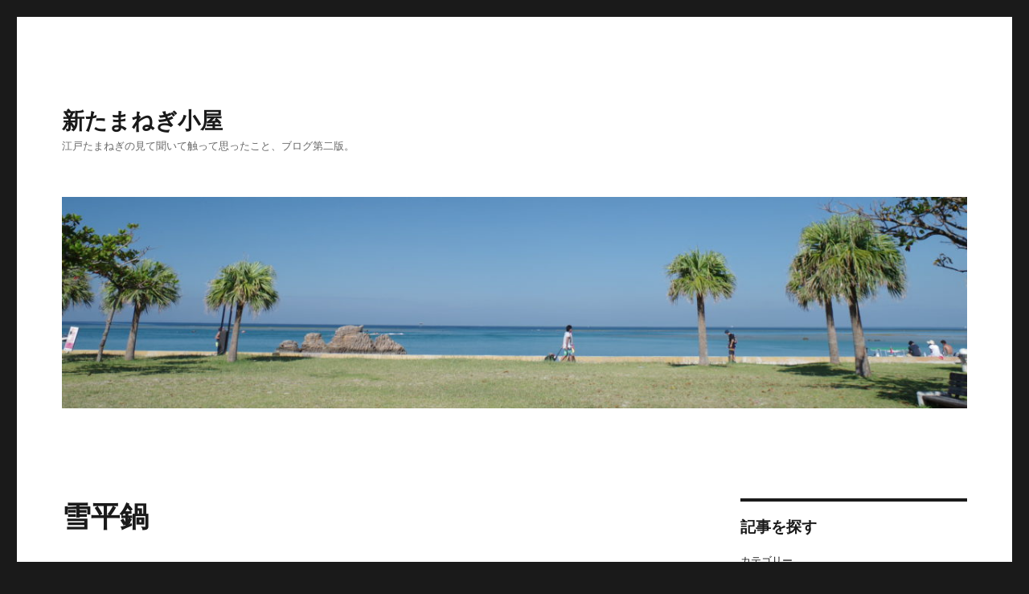

--- FILE ---
content_type: text/html; charset=UTF-8
request_url: https://koya.tamane.com/2011/01/27/1899/
body_size: 84785
content:
<!DOCTYPE html>
<html lang="ja" class="no-js">
<head>
	<meta charset="UTF-8">
	<meta name="viewport" content="width=device-width, initial-scale=1">
	<link rel="profile" href="https://gmpg.org/xfn/11">
		<script>
(function(html){html.className = html.className.replace(/\bno-js\b/,'js')})(document.documentElement);
//# sourceURL=twentysixteen_javascript_detection
</script>
<title>雪平鍋 &#8211; 新たまねぎ小屋</title>
<meta name='robots' content='max-image-preview:large' />
<link rel="alternate" type="application/rss+xml" title="新たまねぎ小屋 &raquo; フィード" href="https://koya.tamane.com/feed/" />
<link rel="alternate" type="application/rss+xml" title="新たまねぎ小屋 &raquo; コメントフィード" href="https://koya.tamane.com/comments/feed/" />
<script id="wpp-js" src="https://koya.tamane.com/tamanegipress/wp-content/plugins/wordpress-popular-posts/assets/js/wpp.min.js?ver=7.3.6" data-sampling="0" data-sampling-rate="100" data-api-url="https://koya.tamane.com/wp-json/wordpress-popular-posts" data-post-id="1899" data-token="8bbce00273" data-lang="0" data-debug="0"></script>
<link rel="alternate" title="oEmbed (JSON)" type="application/json+oembed" href="https://koya.tamane.com/wp-json/oembed/1.0/embed?url=https%3A%2F%2Fkoya.tamane.com%2F2011%2F01%2F27%2F1899%2F" />
<link rel="alternate" title="oEmbed (XML)" type="text/xml+oembed" href="https://koya.tamane.com/wp-json/oembed/1.0/embed?url=https%3A%2F%2Fkoya.tamane.com%2F2011%2F01%2F27%2F1899%2F&#038;format=xml" />
<style id='wp-img-auto-sizes-contain-inline-css'>
img:is([sizes=auto i],[sizes^="auto," i]){contain-intrinsic-size:3000px 1500px}
/*# sourceURL=wp-img-auto-sizes-contain-inline-css */
</style>
<style id='wp-emoji-styles-inline-css'>

	img.wp-smiley, img.emoji {
		display: inline !important;
		border: none !important;
		box-shadow: none !important;
		height: 1em !important;
		width: 1em !important;
		margin: 0 0.07em !important;
		vertical-align: -0.1em !important;
		background: none !important;
		padding: 0 !important;
	}
/*# sourceURL=wp-emoji-styles-inline-css */
</style>
<style id='wp-block-library-inline-css'>
:root{--wp-block-synced-color:#7a00df;--wp-block-synced-color--rgb:122,0,223;--wp-bound-block-color:var(--wp-block-synced-color);--wp-editor-canvas-background:#ddd;--wp-admin-theme-color:#007cba;--wp-admin-theme-color--rgb:0,124,186;--wp-admin-theme-color-darker-10:#006ba1;--wp-admin-theme-color-darker-10--rgb:0,107,160.5;--wp-admin-theme-color-darker-20:#005a87;--wp-admin-theme-color-darker-20--rgb:0,90,135;--wp-admin-border-width-focus:2px}@media (min-resolution:192dpi){:root{--wp-admin-border-width-focus:1.5px}}.wp-element-button{cursor:pointer}:root .has-very-light-gray-background-color{background-color:#eee}:root .has-very-dark-gray-background-color{background-color:#313131}:root .has-very-light-gray-color{color:#eee}:root .has-very-dark-gray-color{color:#313131}:root .has-vivid-green-cyan-to-vivid-cyan-blue-gradient-background{background:linear-gradient(135deg,#00d084,#0693e3)}:root .has-purple-crush-gradient-background{background:linear-gradient(135deg,#34e2e4,#4721fb 50%,#ab1dfe)}:root .has-hazy-dawn-gradient-background{background:linear-gradient(135deg,#faaca8,#dad0ec)}:root .has-subdued-olive-gradient-background{background:linear-gradient(135deg,#fafae1,#67a671)}:root .has-atomic-cream-gradient-background{background:linear-gradient(135deg,#fdd79a,#004a59)}:root .has-nightshade-gradient-background{background:linear-gradient(135deg,#330968,#31cdcf)}:root .has-midnight-gradient-background{background:linear-gradient(135deg,#020381,#2874fc)}:root{--wp--preset--font-size--normal:16px;--wp--preset--font-size--huge:42px}.has-regular-font-size{font-size:1em}.has-larger-font-size{font-size:2.625em}.has-normal-font-size{font-size:var(--wp--preset--font-size--normal)}.has-huge-font-size{font-size:var(--wp--preset--font-size--huge)}.has-text-align-center{text-align:center}.has-text-align-left{text-align:left}.has-text-align-right{text-align:right}.has-fit-text{white-space:nowrap!important}#end-resizable-editor-section{display:none}.aligncenter{clear:both}.items-justified-left{justify-content:flex-start}.items-justified-center{justify-content:center}.items-justified-right{justify-content:flex-end}.items-justified-space-between{justify-content:space-between}.screen-reader-text{border:0;clip-path:inset(50%);height:1px;margin:-1px;overflow:hidden;padding:0;position:absolute;width:1px;word-wrap:normal!important}.screen-reader-text:focus{background-color:#ddd;clip-path:none;color:#444;display:block;font-size:1em;height:auto;left:5px;line-height:normal;padding:15px 23px 14px;text-decoration:none;top:5px;width:auto;z-index:100000}html :where(.has-border-color){border-style:solid}html :where([style*=border-top-color]){border-top-style:solid}html :where([style*=border-right-color]){border-right-style:solid}html :where([style*=border-bottom-color]){border-bottom-style:solid}html :where([style*=border-left-color]){border-left-style:solid}html :where([style*=border-width]){border-style:solid}html :where([style*=border-top-width]){border-top-style:solid}html :where([style*=border-right-width]){border-right-style:solid}html :where([style*=border-bottom-width]){border-bottom-style:solid}html :where([style*=border-left-width]){border-left-style:solid}html :where(img[class*=wp-image-]){height:auto;max-width:100%}:where(figure){margin:0 0 1em}html :where(.is-position-sticky){--wp-admin--admin-bar--position-offset:var(--wp-admin--admin-bar--height,0px)}@media screen and (max-width:600px){html :where(.is-position-sticky){--wp-admin--admin-bar--position-offset:0px}}

/*# sourceURL=wp-block-library-inline-css */
</style><style id='wp-block-archives-inline-css'>
.wp-block-archives{box-sizing:border-box}.wp-block-archives-dropdown label{display:block}
/*# sourceURL=https://koya.tamane.com/tamanegipress/wp-includes/blocks/archives/style.min.css */
</style>
<style id='wp-block-categories-inline-css'>
.wp-block-categories{box-sizing:border-box}.wp-block-categories.alignleft{margin-right:2em}.wp-block-categories.alignright{margin-left:2em}.wp-block-categories.wp-block-categories-dropdown.aligncenter{text-align:center}.wp-block-categories .wp-block-categories__label{display:block;width:100%}
/*# sourceURL=https://koya.tamane.com/tamanegipress/wp-includes/blocks/categories/style.min.css */
</style>
<style id='wp-block-heading-inline-css'>
h1:where(.wp-block-heading).has-background,h2:where(.wp-block-heading).has-background,h3:where(.wp-block-heading).has-background,h4:where(.wp-block-heading).has-background,h5:where(.wp-block-heading).has-background,h6:where(.wp-block-heading).has-background{padding:1.25em 2.375em}h1.has-text-align-left[style*=writing-mode]:where([style*=vertical-lr]),h1.has-text-align-right[style*=writing-mode]:where([style*=vertical-rl]),h2.has-text-align-left[style*=writing-mode]:where([style*=vertical-lr]),h2.has-text-align-right[style*=writing-mode]:where([style*=vertical-rl]),h3.has-text-align-left[style*=writing-mode]:where([style*=vertical-lr]),h3.has-text-align-right[style*=writing-mode]:where([style*=vertical-rl]),h4.has-text-align-left[style*=writing-mode]:where([style*=vertical-lr]),h4.has-text-align-right[style*=writing-mode]:where([style*=vertical-rl]),h5.has-text-align-left[style*=writing-mode]:where([style*=vertical-lr]),h5.has-text-align-right[style*=writing-mode]:where([style*=vertical-rl]),h6.has-text-align-left[style*=writing-mode]:where([style*=vertical-lr]),h6.has-text-align-right[style*=writing-mode]:where([style*=vertical-rl]){rotate:180deg}
/*# sourceURL=https://koya.tamane.com/tamanegipress/wp-includes/blocks/heading/style.min.css */
</style>
<style id='wp-block-latest-comments-inline-css'>
ol.wp-block-latest-comments{box-sizing:border-box;margin-left:0}:where(.wp-block-latest-comments:not([style*=line-height] .wp-block-latest-comments__comment)){line-height:1.1}:where(.wp-block-latest-comments:not([style*=line-height] .wp-block-latest-comments__comment-excerpt p)){line-height:1.8}.has-dates :where(.wp-block-latest-comments:not([style*=line-height])),.has-excerpts :where(.wp-block-latest-comments:not([style*=line-height])){line-height:1.5}.wp-block-latest-comments .wp-block-latest-comments{padding-left:0}.wp-block-latest-comments__comment{list-style:none;margin-bottom:1em}.has-avatars .wp-block-latest-comments__comment{list-style:none;min-height:2.25em}.has-avatars .wp-block-latest-comments__comment .wp-block-latest-comments__comment-excerpt,.has-avatars .wp-block-latest-comments__comment .wp-block-latest-comments__comment-meta{margin-left:3.25em}.wp-block-latest-comments__comment-excerpt p{font-size:.875em;margin:.36em 0 1.4em}.wp-block-latest-comments__comment-date{display:block;font-size:.75em}.wp-block-latest-comments .avatar,.wp-block-latest-comments__comment-avatar{border-radius:1.5em;display:block;float:left;height:2.5em;margin-right:.75em;width:2.5em}.wp-block-latest-comments[class*=-font-size] a,.wp-block-latest-comments[style*=font-size] a{font-size:inherit}
/*# sourceURL=https://koya.tamane.com/tamanegipress/wp-includes/blocks/latest-comments/style.min.css */
</style>
<style id='wp-block-latest-posts-inline-css'>
.wp-block-latest-posts{box-sizing:border-box}.wp-block-latest-posts.alignleft{margin-right:2em}.wp-block-latest-posts.alignright{margin-left:2em}.wp-block-latest-posts.wp-block-latest-posts__list{list-style:none}.wp-block-latest-posts.wp-block-latest-posts__list li{clear:both;overflow-wrap:break-word}.wp-block-latest-posts.is-grid{display:flex;flex-wrap:wrap}.wp-block-latest-posts.is-grid li{margin:0 1.25em 1.25em 0;width:100%}@media (min-width:600px){.wp-block-latest-posts.columns-2 li{width:calc(50% - .625em)}.wp-block-latest-posts.columns-2 li:nth-child(2n){margin-right:0}.wp-block-latest-posts.columns-3 li{width:calc(33.33333% - .83333em)}.wp-block-latest-posts.columns-3 li:nth-child(3n){margin-right:0}.wp-block-latest-posts.columns-4 li{width:calc(25% - .9375em)}.wp-block-latest-posts.columns-4 li:nth-child(4n){margin-right:0}.wp-block-latest-posts.columns-5 li{width:calc(20% - 1em)}.wp-block-latest-posts.columns-5 li:nth-child(5n){margin-right:0}.wp-block-latest-posts.columns-6 li{width:calc(16.66667% - 1.04167em)}.wp-block-latest-posts.columns-6 li:nth-child(6n){margin-right:0}}:root :where(.wp-block-latest-posts.is-grid){padding:0}:root :where(.wp-block-latest-posts.wp-block-latest-posts__list){padding-left:0}.wp-block-latest-posts__post-author,.wp-block-latest-posts__post-date{display:block;font-size:.8125em}.wp-block-latest-posts__post-excerpt,.wp-block-latest-posts__post-full-content{margin-bottom:1em;margin-top:.5em}.wp-block-latest-posts__featured-image a{display:inline-block}.wp-block-latest-posts__featured-image img{height:auto;max-width:100%;width:auto}.wp-block-latest-posts__featured-image.alignleft{float:left;margin-right:1em}.wp-block-latest-posts__featured-image.alignright{float:right;margin-left:1em}.wp-block-latest-posts__featured-image.aligncenter{margin-bottom:1em;text-align:center}
/*# sourceURL=https://koya.tamane.com/tamanegipress/wp-includes/blocks/latest-posts/style.min.css */
</style>
<style id='wp-block-search-inline-css'>
.wp-block-search__button{margin-left:10px;word-break:normal}.wp-block-search__button.has-icon{line-height:0}.wp-block-search__button svg{height:1.25em;min-height:24px;min-width:24px;width:1.25em;fill:currentColor;vertical-align:text-bottom}:where(.wp-block-search__button){border:1px solid #ccc;padding:6px 10px}.wp-block-search__inside-wrapper{display:flex;flex:auto;flex-wrap:nowrap;max-width:100%}.wp-block-search__label{width:100%}.wp-block-search.wp-block-search__button-only .wp-block-search__button{box-sizing:border-box;display:flex;flex-shrink:0;justify-content:center;margin-left:0;max-width:100%}.wp-block-search.wp-block-search__button-only .wp-block-search__inside-wrapper{min-width:0!important;transition-property:width}.wp-block-search.wp-block-search__button-only .wp-block-search__input{flex-basis:100%;transition-duration:.3s}.wp-block-search.wp-block-search__button-only.wp-block-search__searchfield-hidden,.wp-block-search.wp-block-search__button-only.wp-block-search__searchfield-hidden .wp-block-search__inside-wrapper{overflow:hidden}.wp-block-search.wp-block-search__button-only.wp-block-search__searchfield-hidden .wp-block-search__input{border-left-width:0!important;border-right-width:0!important;flex-basis:0;flex-grow:0;margin:0;min-width:0!important;padding-left:0!important;padding-right:0!important;width:0!important}:where(.wp-block-search__input){appearance:none;border:1px solid #949494;flex-grow:1;font-family:inherit;font-size:inherit;font-style:inherit;font-weight:inherit;letter-spacing:inherit;line-height:inherit;margin-left:0;margin-right:0;min-width:3rem;padding:8px;text-decoration:unset!important;text-transform:inherit}:where(.wp-block-search__button-inside .wp-block-search__inside-wrapper){background-color:#fff;border:1px solid #949494;box-sizing:border-box;padding:4px}:where(.wp-block-search__button-inside .wp-block-search__inside-wrapper) .wp-block-search__input{border:none;border-radius:0;padding:0 4px}:where(.wp-block-search__button-inside .wp-block-search__inside-wrapper) .wp-block-search__input:focus{outline:none}:where(.wp-block-search__button-inside .wp-block-search__inside-wrapper) :where(.wp-block-search__button){padding:4px 8px}.wp-block-search.aligncenter .wp-block-search__inside-wrapper{margin:auto}.wp-block[data-align=right] .wp-block-search.wp-block-search__button-only .wp-block-search__inside-wrapper{float:right}
/*# sourceURL=https://koya.tamane.com/tamanegipress/wp-includes/blocks/search/style.min.css */
</style>
<style id='wp-block-search-theme-inline-css'>
.wp-block-search .wp-block-search__label{font-weight:700}.wp-block-search__button{border:1px solid #ccc;padding:.375em .625em}
/*# sourceURL=https://koya.tamane.com/tamanegipress/wp-includes/blocks/search/theme.min.css */
</style>
<style id='wp-block-tag-cloud-inline-css'>
.wp-block-tag-cloud{box-sizing:border-box}.wp-block-tag-cloud.aligncenter{justify-content:center;text-align:center}.wp-block-tag-cloud a{display:inline-block;margin-right:5px}.wp-block-tag-cloud span{display:inline-block;margin-left:5px;text-decoration:none}:root :where(.wp-block-tag-cloud.is-style-outline){display:flex;flex-wrap:wrap;gap:1ch}:root :where(.wp-block-tag-cloud.is-style-outline a){border:1px solid;font-size:unset!important;margin-right:0;padding:1ch 2ch;text-decoration:none!important}
/*# sourceURL=https://koya.tamane.com/tamanegipress/wp-includes/blocks/tag-cloud/style.min.css */
</style>
<style id='wp-block-group-inline-css'>
.wp-block-group{box-sizing:border-box}:where(.wp-block-group.wp-block-group-is-layout-constrained){position:relative}
/*# sourceURL=https://koya.tamane.com/tamanegipress/wp-includes/blocks/group/style.min.css */
</style>
<style id='wp-block-group-theme-inline-css'>
:where(.wp-block-group.has-background){padding:1.25em 2.375em}
/*# sourceURL=https://koya.tamane.com/tamanegipress/wp-includes/blocks/group/theme.min.css */
</style>
<style id='wp-block-paragraph-inline-css'>
.is-small-text{font-size:.875em}.is-regular-text{font-size:1em}.is-large-text{font-size:2.25em}.is-larger-text{font-size:3em}.has-drop-cap:not(:focus):first-letter{float:left;font-size:8.4em;font-style:normal;font-weight:100;line-height:.68;margin:.05em .1em 0 0;text-transform:uppercase}body.rtl .has-drop-cap:not(:focus):first-letter{float:none;margin-left:.1em}p.has-drop-cap.has-background{overflow:hidden}:root :where(p.has-background){padding:1.25em 2.375em}:where(p.has-text-color:not(.has-link-color)) a{color:inherit}p.has-text-align-left[style*="writing-mode:vertical-lr"],p.has-text-align-right[style*="writing-mode:vertical-rl"]{rotate:180deg}
/*# sourceURL=https://koya.tamane.com/tamanegipress/wp-includes/blocks/paragraph/style.min.css */
</style>
<style id='wp-block-spacer-inline-css'>
.wp-block-spacer{clear:both}
/*# sourceURL=https://koya.tamane.com/tamanegipress/wp-includes/blocks/spacer/style.min.css */
</style>
<style id='global-styles-inline-css'>
:root{--wp--preset--aspect-ratio--square: 1;--wp--preset--aspect-ratio--4-3: 4/3;--wp--preset--aspect-ratio--3-4: 3/4;--wp--preset--aspect-ratio--3-2: 3/2;--wp--preset--aspect-ratio--2-3: 2/3;--wp--preset--aspect-ratio--16-9: 16/9;--wp--preset--aspect-ratio--9-16: 9/16;--wp--preset--color--black: #000000;--wp--preset--color--cyan-bluish-gray: #abb8c3;--wp--preset--color--white: #fff;--wp--preset--color--pale-pink: #f78da7;--wp--preset--color--vivid-red: #cf2e2e;--wp--preset--color--luminous-vivid-orange: #ff6900;--wp--preset--color--luminous-vivid-amber: #fcb900;--wp--preset--color--light-green-cyan: #7bdcb5;--wp--preset--color--vivid-green-cyan: #00d084;--wp--preset--color--pale-cyan-blue: #8ed1fc;--wp--preset--color--vivid-cyan-blue: #0693e3;--wp--preset--color--vivid-purple: #9b51e0;--wp--preset--color--dark-gray: #1a1a1a;--wp--preset--color--medium-gray: #686868;--wp--preset--color--light-gray: #e5e5e5;--wp--preset--color--blue-gray: #4d545c;--wp--preset--color--bright-blue: #007acc;--wp--preset--color--light-blue: #9adffd;--wp--preset--color--dark-brown: #402b30;--wp--preset--color--medium-brown: #774e24;--wp--preset--color--dark-red: #640c1f;--wp--preset--color--bright-red: #ff675f;--wp--preset--color--yellow: #ffef8e;--wp--preset--gradient--vivid-cyan-blue-to-vivid-purple: linear-gradient(135deg,rgb(6,147,227) 0%,rgb(155,81,224) 100%);--wp--preset--gradient--light-green-cyan-to-vivid-green-cyan: linear-gradient(135deg,rgb(122,220,180) 0%,rgb(0,208,130) 100%);--wp--preset--gradient--luminous-vivid-amber-to-luminous-vivid-orange: linear-gradient(135deg,rgb(252,185,0) 0%,rgb(255,105,0) 100%);--wp--preset--gradient--luminous-vivid-orange-to-vivid-red: linear-gradient(135deg,rgb(255,105,0) 0%,rgb(207,46,46) 100%);--wp--preset--gradient--very-light-gray-to-cyan-bluish-gray: linear-gradient(135deg,rgb(238,238,238) 0%,rgb(169,184,195) 100%);--wp--preset--gradient--cool-to-warm-spectrum: linear-gradient(135deg,rgb(74,234,220) 0%,rgb(151,120,209) 20%,rgb(207,42,186) 40%,rgb(238,44,130) 60%,rgb(251,105,98) 80%,rgb(254,248,76) 100%);--wp--preset--gradient--blush-light-purple: linear-gradient(135deg,rgb(255,206,236) 0%,rgb(152,150,240) 100%);--wp--preset--gradient--blush-bordeaux: linear-gradient(135deg,rgb(254,205,165) 0%,rgb(254,45,45) 50%,rgb(107,0,62) 100%);--wp--preset--gradient--luminous-dusk: linear-gradient(135deg,rgb(255,203,112) 0%,rgb(199,81,192) 50%,rgb(65,88,208) 100%);--wp--preset--gradient--pale-ocean: linear-gradient(135deg,rgb(255,245,203) 0%,rgb(182,227,212) 50%,rgb(51,167,181) 100%);--wp--preset--gradient--electric-grass: linear-gradient(135deg,rgb(202,248,128) 0%,rgb(113,206,126) 100%);--wp--preset--gradient--midnight: linear-gradient(135deg,rgb(2,3,129) 0%,rgb(40,116,252) 100%);--wp--preset--font-size--small: 13px;--wp--preset--font-size--medium: 20px;--wp--preset--font-size--large: 36px;--wp--preset--font-size--x-large: 42px;--wp--preset--spacing--20: 0.44rem;--wp--preset--spacing--30: 0.67rem;--wp--preset--spacing--40: 1rem;--wp--preset--spacing--50: 1.5rem;--wp--preset--spacing--60: 2.25rem;--wp--preset--spacing--70: 3.38rem;--wp--preset--spacing--80: 5.06rem;--wp--preset--shadow--natural: 6px 6px 9px rgba(0, 0, 0, 0.2);--wp--preset--shadow--deep: 12px 12px 50px rgba(0, 0, 0, 0.4);--wp--preset--shadow--sharp: 6px 6px 0px rgba(0, 0, 0, 0.2);--wp--preset--shadow--outlined: 6px 6px 0px -3px rgb(255, 255, 255), 6px 6px rgb(0, 0, 0);--wp--preset--shadow--crisp: 6px 6px 0px rgb(0, 0, 0);}:where(.is-layout-flex){gap: 0.5em;}:where(.is-layout-grid){gap: 0.5em;}body .is-layout-flex{display: flex;}.is-layout-flex{flex-wrap: wrap;align-items: center;}.is-layout-flex > :is(*, div){margin: 0;}body .is-layout-grid{display: grid;}.is-layout-grid > :is(*, div){margin: 0;}:where(.wp-block-columns.is-layout-flex){gap: 2em;}:where(.wp-block-columns.is-layout-grid){gap: 2em;}:where(.wp-block-post-template.is-layout-flex){gap: 1.25em;}:where(.wp-block-post-template.is-layout-grid){gap: 1.25em;}.has-black-color{color: var(--wp--preset--color--black) !important;}.has-cyan-bluish-gray-color{color: var(--wp--preset--color--cyan-bluish-gray) !important;}.has-white-color{color: var(--wp--preset--color--white) !important;}.has-pale-pink-color{color: var(--wp--preset--color--pale-pink) !important;}.has-vivid-red-color{color: var(--wp--preset--color--vivid-red) !important;}.has-luminous-vivid-orange-color{color: var(--wp--preset--color--luminous-vivid-orange) !important;}.has-luminous-vivid-amber-color{color: var(--wp--preset--color--luminous-vivid-amber) !important;}.has-light-green-cyan-color{color: var(--wp--preset--color--light-green-cyan) !important;}.has-vivid-green-cyan-color{color: var(--wp--preset--color--vivid-green-cyan) !important;}.has-pale-cyan-blue-color{color: var(--wp--preset--color--pale-cyan-blue) !important;}.has-vivid-cyan-blue-color{color: var(--wp--preset--color--vivid-cyan-blue) !important;}.has-vivid-purple-color{color: var(--wp--preset--color--vivid-purple) !important;}.has-black-background-color{background-color: var(--wp--preset--color--black) !important;}.has-cyan-bluish-gray-background-color{background-color: var(--wp--preset--color--cyan-bluish-gray) !important;}.has-white-background-color{background-color: var(--wp--preset--color--white) !important;}.has-pale-pink-background-color{background-color: var(--wp--preset--color--pale-pink) !important;}.has-vivid-red-background-color{background-color: var(--wp--preset--color--vivid-red) !important;}.has-luminous-vivid-orange-background-color{background-color: var(--wp--preset--color--luminous-vivid-orange) !important;}.has-luminous-vivid-amber-background-color{background-color: var(--wp--preset--color--luminous-vivid-amber) !important;}.has-light-green-cyan-background-color{background-color: var(--wp--preset--color--light-green-cyan) !important;}.has-vivid-green-cyan-background-color{background-color: var(--wp--preset--color--vivid-green-cyan) !important;}.has-pale-cyan-blue-background-color{background-color: var(--wp--preset--color--pale-cyan-blue) !important;}.has-vivid-cyan-blue-background-color{background-color: var(--wp--preset--color--vivid-cyan-blue) !important;}.has-vivid-purple-background-color{background-color: var(--wp--preset--color--vivid-purple) !important;}.has-black-border-color{border-color: var(--wp--preset--color--black) !important;}.has-cyan-bluish-gray-border-color{border-color: var(--wp--preset--color--cyan-bluish-gray) !important;}.has-white-border-color{border-color: var(--wp--preset--color--white) !important;}.has-pale-pink-border-color{border-color: var(--wp--preset--color--pale-pink) !important;}.has-vivid-red-border-color{border-color: var(--wp--preset--color--vivid-red) !important;}.has-luminous-vivid-orange-border-color{border-color: var(--wp--preset--color--luminous-vivid-orange) !important;}.has-luminous-vivid-amber-border-color{border-color: var(--wp--preset--color--luminous-vivid-amber) !important;}.has-light-green-cyan-border-color{border-color: var(--wp--preset--color--light-green-cyan) !important;}.has-vivid-green-cyan-border-color{border-color: var(--wp--preset--color--vivid-green-cyan) !important;}.has-pale-cyan-blue-border-color{border-color: var(--wp--preset--color--pale-cyan-blue) !important;}.has-vivid-cyan-blue-border-color{border-color: var(--wp--preset--color--vivid-cyan-blue) !important;}.has-vivid-purple-border-color{border-color: var(--wp--preset--color--vivid-purple) !important;}.has-vivid-cyan-blue-to-vivid-purple-gradient-background{background: var(--wp--preset--gradient--vivid-cyan-blue-to-vivid-purple) !important;}.has-light-green-cyan-to-vivid-green-cyan-gradient-background{background: var(--wp--preset--gradient--light-green-cyan-to-vivid-green-cyan) !important;}.has-luminous-vivid-amber-to-luminous-vivid-orange-gradient-background{background: var(--wp--preset--gradient--luminous-vivid-amber-to-luminous-vivid-orange) !important;}.has-luminous-vivid-orange-to-vivid-red-gradient-background{background: var(--wp--preset--gradient--luminous-vivid-orange-to-vivid-red) !important;}.has-very-light-gray-to-cyan-bluish-gray-gradient-background{background: var(--wp--preset--gradient--very-light-gray-to-cyan-bluish-gray) !important;}.has-cool-to-warm-spectrum-gradient-background{background: var(--wp--preset--gradient--cool-to-warm-spectrum) !important;}.has-blush-light-purple-gradient-background{background: var(--wp--preset--gradient--blush-light-purple) !important;}.has-blush-bordeaux-gradient-background{background: var(--wp--preset--gradient--blush-bordeaux) !important;}.has-luminous-dusk-gradient-background{background: var(--wp--preset--gradient--luminous-dusk) !important;}.has-pale-ocean-gradient-background{background: var(--wp--preset--gradient--pale-ocean) !important;}.has-electric-grass-gradient-background{background: var(--wp--preset--gradient--electric-grass) !important;}.has-midnight-gradient-background{background: var(--wp--preset--gradient--midnight) !important;}.has-small-font-size{font-size: var(--wp--preset--font-size--small) !important;}.has-medium-font-size{font-size: var(--wp--preset--font-size--medium) !important;}.has-large-font-size{font-size: var(--wp--preset--font-size--large) !important;}.has-x-large-font-size{font-size: var(--wp--preset--font-size--x-large) !important;}
/*# sourceURL=global-styles-inline-css */
</style>

<style id='classic-theme-styles-inline-css'>
/*! This file is auto-generated */
.wp-block-button__link{color:#fff;background-color:#32373c;border-radius:9999px;box-shadow:none;text-decoration:none;padding:calc(.667em + 2px) calc(1.333em + 2px);font-size:1.125em}.wp-block-file__button{background:#32373c;color:#fff;text-decoration:none}
/*# sourceURL=/wp-includes/css/classic-themes.min.css */
</style>
<link rel='stylesheet' id='wordpress-popular-posts-css-css' href='https://koya.tamane.com/tamanegipress/wp-content/plugins/wordpress-popular-posts/assets/css/wpp.css?ver=7.3.6' media='all' />
<link rel='stylesheet' id='parent-style-css' href='https://koya.tamane.com/tamanegipress/wp-content/themes/twentysixteen/style.css?ver=bf80964ca501dae8a1a2aacaccdfe913' media='all' />
<link rel='stylesheet' id='twentysixteen-fonts-css' href='https://koya.tamane.com/tamanegipress/wp-content/themes/twentysixteen/fonts/merriweather-plus-montserrat-plus-inconsolata.css?ver=20230328' media='all' />
<link rel='stylesheet' id='genericons-css' href='https://koya.tamane.com/tamanegipress/wp-content/themes/twentysixteen/genericons/genericons.css?ver=20251101' media='all' />
<link rel='stylesheet' id='twentysixteen-style-css' href='https://koya.tamane.com/tamanegipress/wp-content/themes/twentysixteen-child/style.css?ver=20251202' media='all' />
<link rel='stylesheet' id='twentysixteen-block-style-css' href='https://koya.tamane.com/tamanegipress/wp-content/themes/twentysixteen/css/blocks.css?ver=20240817' media='all' />
<link rel='stylesheet' id='fancybox-css' href='https://koya.tamane.com/tamanegipress/wp-content/plugins/easy-fancybox/fancybox/1.5.4/jquery.fancybox.min.css?ver=bf80964ca501dae8a1a2aacaccdfe913' media='screen' />
<script src="https://koya.tamane.com/tamanegipress/wp-includes/js/jquery/jquery.min.js?ver=3.7.1" id="jquery-core-js"></script>
<script src="https://koya.tamane.com/tamanegipress/wp-includes/js/jquery/jquery-migrate.min.js?ver=3.4.1" id="jquery-migrate-js"></script>
<script id="twentysixteen-script-js-extra">
var screenReaderText = {"expand":"\u30b5\u30d6\u30e1\u30cb\u30e5\u30fc\u3092\u5c55\u958b","collapse":"\u30b5\u30d6\u30e1\u30cb\u30e5\u30fc\u3092\u9589\u3058\u308b"};
//# sourceURL=twentysixteen-script-js-extra
</script>
<script src="https://koya.tamane.com/tamanegipress/wp-content/themes/twentysixteen/js/functions.js?ver=20230629" id="twentysixteen-script-js" defer data-wp-strategy="defer"></script>
<link rel="https://api.w.org/" href="https://koya.tamane.com/wp-json/" /><link rel="alternate" title="JSON" type="application/json" href="https://koya.tamane.com/wp-json/wp/v2/posts/1899" /><link rel="EditURI" type="application/rsd+xml" title="RSD" href="https://koya.tamane.com/tamanegipress/xmlrpc.php?rsd" />

<link rel="canonical" href="https://koya.tamane.com/2011/01/27/1899/" />
<link rel='shortlink' href='https://koya.tamane.com/?p=1899' />
            <style id="wpp-loading-animation-styles">@-webkit-keyframes bgslide{from{background-position-x:0}to{background-position-x:-200%}}@keyframes bgslide{from{background-position-x:0}to{background-position-x:-200%}}.wpp-widget-block-placeholder,.wpp-shortcode-placeholder{margin:0 auto;width:60px;height:3px;background:#dd3737;background:linear-gradient(90deg,#dd3737 0%,#571313 10%,#dd3737 100%);background-size:200% auto;border-radius:3px;-webkit-animation:bgslide 1s infinite linear;animation:bgslide 1s infinite linear}</style>
            <link rel="icon" href="https://koya.tamane.com/tamanegipress/wp-content/uploads/2021/11/cropped-logo_tamane-512-1-32x32.png" sizes="32x32" />
<link rel="icon" href="https://koya.tamane.com/tamanegipress/wp-content/uploads/2021/11/cropped-logo_tamane-512-1-192x192.png" sizes="192x192" />
<link rel="apple-touch-icon" href="https://koya.tamane.com/tamanegipress/wp-content/uploads/2021/11/cropped-logo_tamane-512-1-180x180.png" />
<meta name="msapplication-TileImage" content="https://koya.tamane.com/tamanegipress/wp-content/uploads/2021/11/cropped-logo_tamane-512-1-270x270.png" />
		<style id="wp-custom-css">
			body, button, input, select, textarea {
	font-family: Merriweather, "Noto Sans JP", "Hiragino Sans", "Yu Gothic", Georgia, serif;
}		</style>
		<!-- Google tag (gtag.js) -->
<script async src="https://www.googletagmanager.com/gtag/js?id=G-04F73SCVQ3"></script>
<script>
  window.dataLayer = window.dataLayer || [];
  function gtag(){dataLayer.push(arguments);}
  gtag('js', new Date());

  gtag('config', 'G-04F73SCVQ3');
</script>
</head>

<body class="wp-singular post-template-default single single-post postid-1899 single-format-standard wp-embed-responsive wp-theme-twentysixteen wp-child-theme-twentysixteen-child">
<div id="page" class="site">
	<div class="site-inner">
		<a class="skip-link screen-reader-text" href="#content">
			コンテンツへスキップ		</a>

		<header id="masthead" class="site-header">
			<div class="site-header-main">
				<div class="site-branding">
					
											<p class="site-title"><a href="https://koya.tamane.com/" rel="home">新たまねぎ小屋</a></p>
												<p class="site-description">江戸たまねぎの見て聞いて触って思ったこと、ブログ第二版。</p>
									</div><!-- .site-branding -->

							</div><!-- .site-header-main -->

											<div class="header-image">
					<a href="https://koya.tamane.com/" rel="home">
						<img src="https://koya.tamane.com/tamanegipress/wp-content/uploads/2021/11/cropped-IKS20150-2.jpg" width="1200" height="280" alt="新たまねぎ小屋" sizes="(max-width: 709px) 85vw, (max-width: 909px) 81vw, (max-width: 1362px) 88vw, 1200px" srcset="https://koya.tamane.com/tamanegipress/wp-content/uploads/2021/11/cropped-IKS20150-2.jpg 1200w, https://koya.tamane.com/tamanegipress/wp-content/uploads/2021/11/cropped-IKS20150-2-300x70.jpg 300w, https://koya.tamane.com/tamanegipress/wp-content/uploads/2021/11/cropped-IKS20150-2-1024x239.jpg 1024w, https://koya.tamane.com/tamanegipress/wp-content/uploads/2021/11/cropped-IKS20150-2-768x179.jpg 768w" decoding="async" fetchpriority="high" />					</a>
				</div><!-- .header-image -->
					</header><!-- .site-header -->

		<div id="content" class="site-content">

<div id="primary" class="content-area">
	<main id="main" class="site-main">
		
<article id="post-1899" class="post-1899 post type-post status-publish format-standard has-post-thumbnail hentry category-mono tag-143 tag-18">
	<header class="entry-header">
		<h1 class="entry-title">雪平鍋</h1>	</header><!-- .entry-header -->

	
	
	<div class="entry-content">
		<p><img decoding="async" class="alignleft size-medium wp-image-1900" src="https://koya.tamane.com/tamanegipress/wp-content/uploads/2021/11/a0023174_2231875-300x225.jpg" alt="" width="300" height="225" srcset="https://koya.tamane.com/tamanegipress/wp-content/uploads/2021/11/a0023174_2231875-300x225.jpg 300w, https://koya.tamane.com/tamanegipress/wp-content/uploads/2021/11/a0023174_2231875.jpg 320w" sizes="(max-width: 300px) 85vw, 300px" />沖縄の寒さに負けてココア粉を手にしたものの、家でよくよく見たら「ホットで飲みたきゃ牛乳だけ注ぎやがれ」タイプでした。しゃあないから、翌日牛乳パックを買ってきたのですが、家にある鍋では底が広すぎてアッと言う間に膜がこびりつきそうな気配濃厚。なんか、その時点で暖かいココアを飲みたい！という欲求が減退してしまい、数日が経ってしまいました。そんなこんなで近づいてきたのが牛乳の賞味期限。ここで初めてミルクパンを買わねばならぬ！と決意するに至ったわけです。</p>
<p>で、会社帰りにホームセンターへ立ち寄ってきましたよと。もちろんのことミルクパンはあったのだけれど、ヘンに可愛らしいのか、ミョーに高いのしかない。どうしようかなぁと考えているうちに目が止まったのが、雪平鍋。なんか職人っぽいデザインがイイよなー。名前の響きも「肥後乃守」までは至らぬまでも「十徳ナイフ」並にカッコイイよなー。ということで、お買い上げ。</p>
<p>さっそく、弱火でゆるりとミルクを暖め、ココアをいただきました。<br />
うぅ、五臓六腑に染み渡る。買って良かった♩</p>
<p>・・・凸凹した鍋の底にこびりついた牛乳膜を洗い流すのに、思いのほか時間がかかったのは予定外であったとはいえ。</p>
	</div><!-- .entry-content -->

	<footer class="entry-footer">
		<span class="byline"><img alt='' src='https://secure.gravatar.com/avatar/58c4ed24e77a5805bff8fd1758305f94c3d771fa19cdf8053f0f96bc65343762?s=49&#038;d=monsterid&#038;r=g' srcset='https://secure.gravatar.com/avatar/58c4ed24e77a5805bff8fd1758305f94c3d771fa19cdf8053f0f96bc65343762?s=98&#038;d=monsterid&#038;r=g 2x' class='avatar avatar-49 photo' height='49' width='49' decoding='async'/><span class="screen-reader-text">投稿者 </span><span class="author vcard"><a class="url fn n" href="https://koya.tamane.com/author/onionjk/">江戸たまねぎ</a></span></span><span class="posted-on"><span class="screen-reader-text">投稿日: </span><a href="https://koya.tamane.com/2011/01/27/1899/" rel="bookmark"><time class="entry-date published" datetime="2011-01-27T22:20:00+09:00">2011年1月27日</time><time class="updated" datetime="2021-11-13T11:24:11+09:00">2021年11月13日</time></a></span><span class="cat-links"><span class="screen-reader-text">カテゴリー </span><a href="https://koya.tamane.com/category/mono/" rel="category tag">Monoもの</a></span><span class="tags-links"><span class="screen-reader-text">タグ </span><a href="https://koya.tamane.com/tag/%e8%aa%bf%e7%90%86%e5%99%a8%e5%85%b7/" rel="tag">調理器具</a>, <a href="https://koya.tamane.com/tag/%e9%a3%9f/" rel="tag">食</a></span>			</footer><!-- .entry-footer -->
</article><!-- #post-1899 -->

	<nav class="navigation post-navigation" aria-label="投稿">
		<h2 class="screen-reader-text">投稿ナビゲーション</h2>
		<div class="nav-links"><div class="nav-previous"><a href="https://koya.tamane.com/2011/01/26/1895/" rel="prev"><span class="meta-nav" aria-hidden="true">前</span> <span class="screen-reader-text">前の投稿:</span> <span class="post-title">豆腐よう（ただし10年モノ）</span></a></div><div class="nav-next"><a href="https://koya.tamane.com/2011/01/30/1903/" rel="next"><span class="meta-nav" aria-hidden="true">次</span> <span class="screen-reader-text">次の投稿:</span> <span class="post-title">男やもめだってのに。</span></a></div></div>
	</nav>
	</main><!-- .site-main -->

	
</div><!-- .content-area -->


	<aside id="secondary" class="sidebar widget-area">
		<section id="block-20" class="widget widget_block">
<div class="wp-block-group"><div class="wp-block-group__inner-container is-layout-flow wp-block-group-is-layout-flow">
<div class="wp-block-group"><div class="wp-block-group__inner-container is-layout-flow wp-block-group-is-layout-flow">
<h2 class="wp-block-heading">記事を探す</h2>


<div class="wp-block-categories-dropdown dropdown-category wp-block-categories"><label class="wp-block-categories__label" for="wp-block-categories-1">カテゴリー</label><select  name='category_name' id='wp-block-categories-1' class='postform'>
	<option value='-1'>カテゴリー を選択</option>
	<option class="level-0" value="mac">Macもの&nbsp;&nbsp;(118)</option>
	<option class="level-0" value="mono">Monoもの&nbsp;&nbsp;(81)</option>
	<option class="level-0" value="camera">Photoもの&nbsp;&nbsp;(62)</option>
	<option class="level-0" value="pet-aquatic">いきもの係（水中篇）&nbsp;&nbsp;(133)</option>
	<option class="level-0" value="pet-terrestrial">いきもの係（陸上篇）&nbsp;&nbsp;(48)</option>
	<option class="level-0" value="car">クルマの話&nbsp;&nbsp;(178)</option>
	<option class="level-0" value="sports">スポーツの話&nbsp;&nbsp;(39)</option>
	<option class="level-0" value="trip-long">その少し先まで&nbsp;&nbsp;(7)</option>
	<option class="level-0" value="wander-tokyo">ちょっとそこまで（東京篇）&nbsp;&nbsp;(14)</option>
	<option class="level-0" value="wander-okinawa">ちょっとそこまで（沖縄篇）&nbsp;&nbsp;(49)</option>
	<option class="level-0" value="bike">バイクの話&nbsp;&nbsp;(103)</option>
	<option class="level-0" value="movie-book-music">映画と本と音楽の話&nbsp;&nbsp;(75)</option>
	<option class="level-0" value="okinawa">沖縄ぐらし&nbsp;&nbsp;(159)</option>
	<option class="level-0" value="etcetera">雑記帳&nbsp;&nbsp;(85)</option>
</select><script>
( ( [ dropdownId, homeUrl ] ) => {
		const dropdown = document.getElementById( dropdownId );
		function onSelectChange() {
			setTimeout( () => {
				if ( 'escape' === dropdown.dataset.lastkey ) {
					return;
				}
				if ( dropdown.value && dropdown instanceof HTMLSelectElement ) {
					const url = new URL( homeUrl );
					url.searchParams.set( dropdown.name, dropdown.value );
					location.href = url.href;
				}
			}, 250 );
		}
		function onKeyUp( event ) {
			if ( 'Escape' === event.key ) {
				dropdown.dataset.lastkey = 'escape';
			} else {
				delete dropdown.dataset.lastkey;
			}
		}
		function onClick() {
			delete dropdown.dataset.lastkey;
		}
		dropdown.addEventListener( 'keyup', onKeyUp );
		dropdown.addEventListener( 'click', onClick );
		dropdown.addEventListener( 'change', onSelectChange );
	} )( ["wp-block-categories-1","https://koya.tamane.com"] );
//# sourceURL=build_dropdown_script_block_core_categories
</script>

</div>

<div class="wp-block-archives-dropdown wp-block-archives"><label for="wp-block-archives-1" class="wp-block-archives__label">アーカイブ</label>
		<select id="wp-block-archives-1" name="archive-dropdown">
		<option value="">月を選択</option>	<option value='https://koya.tamane.com/2025/12/'> 2025年12月 &nbsp;(6)</option>
	<option value='https://koya.tamane.com/2025/11/'> 2025年11月 &nbsp;(4)</option>
	<option value='https://koya.tamane.com/2025/10/'> 2025年10月 &nbsp;(6)</option>
	<option value='https://koya.tamane.com/2025/08/'> 2025年8月 &nbsp;(1)</option>
	<option value='https://koya.tamane.com/2025/05/'> 2025年5月 &nbsp;(1)</option>
	<option value='https://koya.tamane.com/2025/04/'> 2025年4月 &nbsp;(1)</option>
	<option value='https://koya.tamane.com/2025/03/'> 2025年3月 &nbsp;(5)</option>
	<option value='https://koya.tamane.com/2025/02/'> 2025年2月 &nbsp;(16)</option>
	<option value='https://koya.tamane.com/2025/01/'> 2025年1月 &nbsp;(1)</option>
	<option value='https://koya.tamane.com/2024/12/'> 2024年12月 &nbsp;(18)</option>
	<option value='https://koya.tamane.com/2024/11/'> 2024年11月 &nbsp;(6)</option>
	<option value='https://koya.tamane.com/2024/10/'> 2024年10月 &nbsp;(1)</option>
	<option value='https://koya.tamane.com/2024/09/'> 2024年9月 &nbsp;(2)</option>
	<option value='https://koya.tamane.com/2024/08/'> 2024年8月 &nbsp;(1)</option>
	<option value='https://koya.tamane.com/2024/07/'> 2024年7月 &nbsp;(1)</option>
	<option value='https://koya.tamane.com/2024/06/'> 2024年6月 &nbsp;(2)</option>
	<option value='https://koya.tamane.com/2024/05/'> 2024年5月 &nbsp;(2)</option>
	<option value='https://koya.tamane.com/2024/04/'> 2024年4月 &nbsp;(5)</option>
	<option value='https://koya.tamane.com/2024/03/'> 2024年3月 &nbsp;(3)</option>
	<option value='https://koya.tamane.com/2024/02/'> 2024年2月 &nbsp;(8)</option>
	<option value='https://koya.tamane.com/2023/12/'> 2023年12月 &nbsp;(1)</option>
	<option value='https://koya.tamane.com/2023/10/'> 2023年10月 &nbsp;(6)</option>
	<option value='https://koya.tamane.com/2023/09/'> 2023年9月 &nbsp;(1)</option>
	<option value='https://koya.tamane.com/2023/08/'> 2023年8月 &nbsp;(2)</option>
	<option value='https://koya.tamane.com/2023/04/'> 2023年4月 &nbsp;(2)</option>
	<option value='https://koya.tamane.com/2023/03/'> 2023年3月 &nbsp;(10)</option>
	<option value='https://koya.tamane.com/2023/02/'> 2023年2月 &nbsp;(9)</option>
	<option value='https://koya.tamane.com/2023/01/'> 2023年1月 &nbsp;(4)</option>
	<option value='https://koya.tamane.com/2022/12/'> 2022年12月 &nbsp;(2)</option>
	<option value='https://koya.tamane.com/2022/11/'> 2022年11月 &nbsp;(3)</option>
	<option value='https://koya.tamane.com/2022/10/'> 2022年10月 &nbsp;(3)</option>
	<option value='https://koya.tamane.com/2022/09/'> 2022年9月 &nbsp;(2)</option>
	<option value='https://koya.tamane.com/2022/08/'> 2022年8月 &nbsp;(6)</option>
	<option value='https://koya.tamane.com/2022/07/'> 2022年7月 &nbsp;(6)</option>
	<option value='https://koya.tamane.com/2022/06/'> 2022年6月 &nbsp;(1)</option>
	<option value='https://koya.tamane.com/2022/04/'> 2022年4月 &nbsp;(2)</option>
	<option value='https://koya.tamane.com/2022/02/'> 2022年2月 &nbsp;(1)</option>
	<option value='https://koya.tamane.com/2022/01/'> 2022年1月 &nbsp;(1)</option>
	<option value='https://koya.tamane.com/2021/12/'> 2021年12月 &nbsp;(5)</option>
	<option value='https://koya.tamane.com/2021/11/'> 2021年11月 &nbsp;(2)</option>
	<option value='https://koya.tamane.com/2021/07/'> 2021年7月 &nbsp;(3)</option>
	<option value='https://koya.tamane.com/2021/02/'> 2021年2月 &nbsp;(5)</option>
	<option value='https://koya.tamane.com/2020/12/'> 2020年12月 &nbsp;(3)</option>
	<option value='https://koya.tamane.com/2020/11/'> 2020年11月 &nbsp;(8)</option>
	<option value='https://koya.tamane.com/2020/10/'> 2020年10月 &nbsp;(7)</option>
	<option value='https://koya.tamane.com/2020/08/'> 2020年8月 &nbsp;(5)</option>
	<option value='https://koya.tamane.com/2020/01/'> 2020年1月 &nbsp;(1)</option>
	<option value='https://koya.tamane.com/2019/12/'> 2019年12月 &nbsp;(4)</option>
	<option value='https://koya.tamane.com/2019/11/'> 2019年11月 &nbsp;(12)</option>
	<option value='https://koya.tamane.com/2019/10/'> 2019年10月 &nbsp;(11)</option>
	<option value='https://koya.tamane.com/2019/09/'> 2019年9月 &nbsp;(4)</option>
	<option value='https://koya.tamane.com/2019/08/'> 2019年8月 &nbsp;(12)</option>
	<option value='https://koya.tamane.com/2019/07/'> 2019年7月 &nbsp;(6)</option>
	<option value='https://koya.tamane.com/2019/06/'> 2019年6月 &nbsp;(4)</option>
	<option value='https://koya.tamane.com/2019/05/'> 2019年5月 &nbsp;(10)</option>
	<option value='https://koya.tamane.com/2019/04/'> 2019年4月 &nbsp;(7)</option>
	<option value='https://koya.tamane.com/2019/03/'> 2019年3月 &nbsp;(7)</option>
	<option value='https://koya.tamane.com/2019/02/'> 2019年2月 &nbsp;(4)</option>
	<option value='https://koya.tamane.com/2019/01/'> 2019年1月 &nbsp;(4)</option>
	<option value='https://koya.tamane.com/2018/12/'> 2018年12月 &nbsp;(5)</option>
	<option value='https://koya.tamane.com/2018/11/'> 2018年11月 &nbsp;(2)</option>
	<option value='https://koya.tamane.com/2018/10/'> 2018年10月 &nbsp;(3)</option>
	<option value='https://koya.tamane.com/2018/09/'> 2018年9月 &nbsp;(1)</option>
	<option value='https://koya.tamane.com/2018/08/'> 2018年8月 &nbsp;(8)</option>
	<option value='https://koya.tamane.com/2018/07/'> 2018年7月 &nbsp;(7)</option>
	<option value='https://koya.tamane.com/2018/06/'> 2018年6月 &nbsp;(11)</option>
	<option value='https://koya.tamane.com/2018/01/'> 2018年1月 &nbsp;(1)</option>
	<option value='https://koya.tamane.com/2017/11/'> 2017年11月 &nbsp;(1)</option>
	<option value='https://koya.tamane.com/2017/09/'> 2017年9月 &nbsp;(3)</option>
	<option value='https://koya.tamane.com/2017/08/'> 2017年8月 &nbsp;(1)</option>
	<option value='https://koya.tamane.com/2017/07/'> 2017年7月 &nbsp;(3)</option>
	<option value='https://koya.tamane.com/2017/06/'> 2017年6月 &nbsp;(1)</option>
	<option value='https://koya.tamane.com/2017/03/'> 2017年3月 &nbsp;(2)</option>
	<option value='https://koya.tamane.com/2017/02/'> 2017年2月 &nbsp;(1)</option>
	<option value='https://koya.tamane.com/2017/01/'> 2017年1月 &nbsp;(2)</option>
	<option value='https://koya.tamane.com/2016/12/'> 2016年12月 &nbsp;(4)</option>
	<option value='https://koya.tamane.com/2016/11/'> 2016年11月 &nbsp;(6)</option>
	<option value='https://koya.tamane.com/2016/10/'> 2016年10月 &nbsp;(2)</option>
	<option value='https://koya.tamane.com/2016/09/'> 2016年9月 &nbsp;(2)</option>
	<option value='https://koya.tamane.com/2016/08/'> 2016年8月 &nbsp;(2)</option>
	<option value='https://koya.tamane.com/2016/07/'> 2016年7月 &nbsp;(4)</option>
	<option value='https://koya.tamane.com/2016/06/'> 2016年6月 &nbsp;(5)</option>
	<option value='https://koya.tamane.com/2016/05/'> 2016年5月 &nbsp;(5)</option>
	<option value='https://koya.tamane.com/2016/04/'> 2016年4月 &nbsp;(7)</option>
	<option value='https://koya.tamane.com/2016/03/'> 2016年3月 &nbsp;(5)</option>
	<option value='https://koya.tamane.com/2016/02/'> 2016年2月 &nbsp;(7)</option>
	<option value='https://koya.tamane.com/2016/01/'> 2016年1月 &nbsp;(8)</option>
	<option value='https://koya.tamane.com/2015/12/'> 2015年12月 &nbsp;(14)</option>
	<option value='https://koya.tamane.com/2015/11/'> 2015年11月 &nbsp;(7)</option>
	<option value='https://koya.tamane.com/2015/10/'> 2015年10月 &nbsp;(9)</option>
	<option value='https://koya.tamane.com/2015/09/'> 2015年9月 &nbsp;(11)</option>
	<option value='https://koya.tamane.com/2015/08/'> 2015年8月 &nbsp;(16)</option>
	<option value='https://koya.tamane.com/2015/07/'> 2015年7月 &nbsp;(3)</option>
	<option value='https://koya.tamane.com/2015/06/'> 2015年6月 &nbsp;(1)</option>
	<option value='https://koya.tamane.com/2015/05/'> 2015年5月 &nbsp;(4)</option>
	<option value='https://koya.tamane.com/2015/04/'> 2015年4月 &nbsp;(1)</option>
	<option value='https://koya.tamane.com/2015/01/'> 2015年1月 &nbsp;(1)</option>
	<option value='https://koya.tamane.com/2014/12/'> 2014年12月 &nbsp;(7)</option>
	<option value='https://koya.tamane.com/2014/10/'> 2014年10月 &nbsp;(7)</option>
	<option value='https://koya.tamane.com/2014/09/'> 2014年9月 &nbsp;(3)</option>
	<option value='https://koya.tamane.com/2014/08/'> 2014年8月 &nbsp;(1)</option>
	<option value='https://koya.tamane.com/2014/07/'> 2014年7月 &nbsp;(1)</option>
	<option value='https://koya.tamane.com/2014/06/'> 2014年6月 &nbsp;(1)</option>
	<option value='https://koya.tamane.com/2014/05/'> 2014年5月 &nbsp;(8)</option>
	<option value='https://koya.tamane.com/2014/04/'> 2014年4月 &nbsp;(2)</option>
	<option value='https://koya.tamane.com/2014/03/'> 2014年3月 &nbsp;(6)</option>
	<option value='https://koya.tamane.com/2014/02/'> 2014年2月 &nbsp;(4)</option>
	<option value='https://koya.tamane.com/2014/01/'> 2014年1月 &nbsp;(3)</option>
	<option value='https://koya.tamane.com/2013/12/'> 2013年12月 &nbsp;(2)</option>
	<option value='https://koya.tamane.com/2013/11/'> 2013年11月 &nbsp;(2)</option>
	<option value='https://koya.tamane.com/2013/10/'> 2013年10月 &nbsp;(1)</option>
	<option value='https://koya.tamane.com/2013/09/'> 2013年9月 &nbsp;(7)</option>
	<option value='https://koya.tamane.com/2013/08/'> 2013年8月 &nbsp;(1)</option>
	<option value='https://koya.tamane.com/2013/07/'> 2013年7月 &nbsp;(3)</option>
	<option value='https://koya.tamane.com/2013/06/'> 2013年6月 &nbsp;(3)</option>
	<option value='https://koya.tamane.com/2013/05/'> 2013年5月 &nbsp;(2)</option>
	<option value='https://koya.tamane.com/2013/04/'> 2013年4月 &nbsp;(7)</option>
	<option value='https://koya.tamane.com/2013/02/'> 2013年2月 &nbsp;(5)</option>
	<option value='https://koya.tamane.com/2013/01/'> 2013年1月 &nbsp;(12)</option>
	<option value='https://koya.tamane.com/2012/12/'> 2012年12月 &nbsp;(2)</option>
	<option value='https://koya.tamane.com/2012/11/'> 2012年11月 &nbsp;(1)</option>
	<option value='https://koya.tamane.com/2012/10/'> 2012年10月 &nbsp;(4)</option>
	<option value='https://koya.tamane.com/2012/09/'> 2012年9月 &nbsp;(6)</option>
	<option value='https://koya.tamane.com/2012/08/'> 2012年8月 &nbsp;(2)</option>
	<option value='https://koya.tamane.com/2012/07/'> 2012年7月 &nbsp;(3)</option>
	<option value='https://koya.tamane.com/2012/06/'> 2012年6月 &nbsp;(2)</option>
	<option value='https://koya.tamane.com/2012/05/'> 2012年5月 &nbsp;(3)</option>
	<option value='https://koya.tamane.com/2012/04/'> 2012年4月 &nbsp;(6)</option>
	<option value='https://koya.tamane.com/2012/03/'> 2012年3月 &nbsp;(12)</option>
	<option value='https://koya.tamane.com/2012/02/'> 2012年2月 &nbsp;(6)</option>
	<option value='https://koya.tamane.com/2012/01/'> 2012年1月 &nbsp;(9)</option>
	<option value='https://koya.tamane.com/2011/12/'> 2011年12月 &nbsp;(4)</option>
	<option value='https://koya.tamane.com/2011/11/'> 2011年11月 &nbsp;(11)</option>
	<option value='https://koya.tamane.com/2011/10/'> 2011年10月 &nbsp;(8)</option>
	<option value='https://koya.tamane.com/2011/09/'> 2011年9月 &nbsp;(7)</option>
	<option value='https://koya.tamane.com/2011/08/'> 2011年8月 &nbsp;(14)</option>
	<option value='https://koya.tamane.com/2011/07/'> 2011年7月 &nbsp;(11)</option>
	<option value='https://koya.tamane.com/2011/06/'> 2011年6月 &nbsp;(11)</option>
	<option value='https://koya.tamane.com/2011/05/'> 2011年5月 &nbsp;(13)</option>
	<option value='https://koya.tamane.com/2011/04/'> 2011年4月 &nbsp;(15)</option>
	<option value='https://koya.tamane.com/2011/03/'> 2011年3月 &nbsp;(11)</option>
	<option value='https://koya.tamane.com/2011/02/'> 2011年2月 &nbsp;(14)</option>
	<option value='https://koya.tamane.com/2011/01/'> 2011年1月 &nbsp;(17)</option>
	<option value='https://koya.tamane.com/2010/12/'> 2010年12月 &nbsp;(15)</option>
	<option value='https://koya.tamane.com/2010/11/'> 2010年11月 &nbsp;(14)</option>
	<option value='https://koya.tamane.com/2010/10/'> 2010年10月 &nbsp;(20)</option>
	<option value='https://koya.tamane.com/2010/09/'> 2010年9月 &nbsp;(13)</option>
	<option value='https://koya.tamane.com/2010/08/'> 2010年8月 &nbsp;(15)</option>
	<option value='https://koya.tamane.com/2010/07/'> 2010年7月 &nbsp;(12)</option>
	<option value='https://koya.tamane.com/2010/06/'> 2010年6月 &nbsp;(14)</option>
	<option value='https://koya.tamane.com/2010/05/'> 2010年5月 &nbsp;(12)</option>
	<option value='https://koya.tamane.com/2010/04/'> 2010年4月 &nbsp;(16)</option>
	<option value='https://koya.tamane.com/2010/03/'> 2010年3月 &nbsp;(5)</option>
	<option value='https://koya.tamane.com/2010/02/'> 2010年2月 &nbsp;(13)</option>
	<option value='https://koya.tamane.com/2010/01/'> 2010年1月 &nbsp;(18)</option>
	<option value='https://koya.tamane.com/2009/12/'> 2009年12月 &nbsp;(29)</option>
	<option value='https://koya.tamane.com/2009/11/'> 2009年11月 &nbsp;(33)</option>
	<option value='https://koya.tamane.com/2009/10/'> 2009年10月 &nbsp;(21)</option>
	<option value='https://koya.tamane.com/2009/09/'> 2009年9月 &nbsp;(8)</option>
	<option value='https://koya.tamane.com/2009/01/'> 2009年1月 &nbsp;(1)</option>
	<option value='https://koya.tamane.com/2008/11/'> 2008年11月 &nbsp;(1)</option>
	<option value='https://koya.tamane.com/2006/05/'> 2006年5月 &nbsp;(1)</option>
	<option value='https://koya.tamane.com/2006/04/'> 2006年4月 &nbsp;(2)</option>
	<option value='https://koya.tamane.com/2006/03/'> 2006年3月 &nbsp;(1)</option>
	<option value='https://koya.tamane.com/2005/05/'> 2005年5月 &nbsp;(2)</option>
	<option value='https://koya.tamane.com/2005/04/'> 2005年4月 &nbsp;(1)</option>
	<option value='https://koya.tamane.com/2005/03/'> 2005年3月 &nbsp;(8)</option>
	<option value='https://koya.tamane.com/2004/11/'> 2004年11月 &nbsp;(3)</option>
	<option value='https://koya.tamane.com/2004/10/'> 2004年10月 &nbsp;(7)</option>
	<option value='https://koya.tamane.com/2004/09/'> 2004年9月 &nbsp;(8)</option>
	<option value='https://koya.tamane.com/2004/08/'> 2004年8月 &nbsp;(11)</option>
	<option value='https://koya.tamane.com/2004/07/'> 2004年7月 &nbsp;(13)</option>
	<option value='https://koya.tamane.com/2004/06/'> 2004年6月 &nbsp;(15)</option>
	<option value='https://koya.tamane.com/2004/05/'> 2004年5月 &nbsp;(4)</option>
</select><script>
( ( [ dropdownId, homeUrl ] ) => {
		const dropdown = document.getElementById( dropdownId );
		function onSelectChange() {
			setTimeout( () => {
				if ( 'escape' === dropdown.dataset.lastkey ) {
					return;
				}
				if ( dropdown.value ) {
					location.href = dropdown.value;
				}
			}, 250 );
		}
		function onKeyUp( event ) {
			if ( 'Escape' === event.key ) {
				dropdown.dataset.lastkey = 'escape';
			} else {
				delete dropdown.dataset.lastkey;
			}
		}
		function onClick() {
			delete dropdown.dataset.lastkey;
		}
		dropdown.addEventListener( 'keyup', onKeyUp );
		dropdown.addEventListener( 'click', onClick );
		dropdown.addEventListener( 'change', onSelectChange );
	} )( ["wp-block-archives-1","https://koya.tamane.com"] );
//# sourceURL=block_core_archives_build_dropdown_script
</script>
</div>


<div style="height:16px" aria-hidden="true" class="wp-block-spacer"></div>


<form role="search" method="get" action="https://koya.tamane.com/" class="wp-block-search__button-outside wp-block-search__icon-button wp-block-search"    ><label class="wp-block-search__label screen-reader-text" for="wp-block-search__input-2" >検索</label><div class="wp-block-search__inside-wrapper" ><input class="wp-block-search__input" id="wp-block-search__input-2" placeholder="" value="" type="search" name="s" required /><button aria-label="検索" class="wp-block-search__button has-icon wp-element-button" type="submit" ><svg class="search-icon" viewBox="0 0 24 24" width="24" height="24">
					<path d="M13 5c-3.3 0-6 2.7-6 6 0 1.4.5 2.7 1.3 3.7l-3.8 3.8 1.1 1.1 3.8-3.8c1 .8 2.3 1.3 3.7 1.3 3.3 0 6-2.7 6-6S16.3 5 13 5zm0 10.5c-2.5 0-4.5-2-4.5-4.5s2-4.5 4.5-4.5 4.5 2 4.5 4.5-2 4.5-4.5 4.5z"></path>
				</svg></button></div></form></div></div>
</div></div>
</section><section id="block-19" class="widget widget_block">
<div class="wp-block-group"><div class="wp-block-group__inner-container is-layout-flow wp-block-group-is-layout-flow">
<h2 class="wp-block-heading">最新記事</h2>


<ul class="wp-block-latest-posts__list has-dates wp-block-latest-posts"><li><div class="wp-block-latest-posts__featured-image alignleft"><img loading="lazy" decoding="async" width="150" height="150" src="https://koya.tamane.com/tamanegipress/wp-content/uploads/2025/12/251117-02-150x150.jpg" class="attachment-thumbnail size-thumbnail wp-post-image" alt="" style="max-width:45px;max-height:45px;" /></div><a class="wp-block-latest-posts__post-title" href="https://koya.tamane.com/2025/12/28/11375/">DELL Inspiron 13 5370：Windows 11  25H2 にアップデート</a><time datetime="2025-12-28T17:24:47+09:00" class="wp-block-latest-posts__post-date">2025年12月28日</time></li>
<li><div class="wp-block-latest-posts__featured-image alignleft"><img loading="lazy" decoding="async" width="150" height="150" src="https://koya.tamane.com/tamanegipress/wp-content/uploads/2025/12/KIMG20251228_130202552-150x150.jpg" class="attachment-thumbnail size-thumbnail wp-post-image" alt="" style="max-width:45px;max-height:45px;" /></div><a class="wp-block-latest-posts__post-title" href="https://koya.tamane.com/2025/12/28/11367/">60cm水槽：ひさびさに生体を追加</a><time datetime="2025-12-28T14:37:35+09:00" class="wp-block-latest-posts__post-date">2025年12月28日</time></li>
<li><div class="wp-block-latest-posts__featured-image alignleft"><img loading="lazy" decoding="async" width="150" height="150" src="https://koya.tamane.com/tamanegipress/wp-content/uploads/2025/12/KIMG20251221_122045871-150x150.jpg" class="attachment-thumbnail size-thumbnail wp-post-image" alt="" style="max-width:45px;max-height:45px;" /></div><a class="wp-block-latest-posts__post-title" href="https://koya.tamane.com/2025/12/21/11309/">ASUS Vivobook 18</a><time datetime="2025-12-21T17:07:28+09:00" class="wp-block-latest-posts__post-date">2025年12月21日</time></li>
<li><div class="wp-block-latest-posts__featured-image alignleft"><img loading="lazy" decoding="async" width="150" height="150" src="https://koya.tamane.com/tamanegipress/wp-content/uploads/2025/12/KIMG20251214_100837615-150x150.jpg" class="attachment-thumbnail size-thumbnail wp-post-image" alt="" style="max-width:45px;max-height:45px;" /></div><a class="wp-block-latest-posts__post-title" href="https://koya.tamane.com/2025/12/14/11241/">佐野元春：今-I-45/20-II</a><time datetime="2025-12-14T11:40:36+09:00" class="wp-block-latest-posts__post-date">2025年12月14日</time></li>
<li><div class="wp-block-latest-posts__featured-image alignleft"><img loading="lazy" decoding="async" width="150" height="150" src="https://koya.tamane.com/tamanegipress/wp-content/uploads/2025/12/KIMG20251208_104925743-150x150.jpg" class="attachment-thumbnail size-thumbnail wp-post-image" alt="" style="max-width:45px;max-height:45px;" /></div><a class="wp-block-latest-posts__post-title" href="https://koya.tamane.com/2025/12/09/11218/">Wagon R：二度目のバッテリー交換</a><time datetime="2025-12-09T21:24:26+09:00" class="wp-block-latest-posts__post-date">2025年12月9日</time></li>
</ul></div></div>
</section><section id="block-11" class="widget widget_block">
<div class="wp-block-group"><div class="wp-block-group__inner-container is-layout-flow wp-block-group-is-layout-flow">
<h2 class="wp-block-heading">タグクラウド</h2>


<p class="wp-block-tag-cloud"><a href="https://koya.tamane.com/tag/av%e6%a9%9f%e5%99%a8/" class="tag-cloud-link tag-link-137 tag-link-position-1" style="font-size: 18pt;" aria-label="AV機器 (78個の項目)">AV機器<span class="tag-link-count"> (78)</span></a>
<a href="https://koya.tamane.com/tag/axis-treet/" class="tag-cloud-link tag-link-341 tag-link-position-2" style="font-size: 8.8571428571429pt;" aria-label="AXIS Treet (17個の項目)">AXIS Treet<span class="tag-link-count"> (17)</span></a>
<a href="https://koya.tamane.com/tag/deh-p640/" class="tag-cloud-link tag-link-65 tag-link-position-3" style="font-size: 8.4285714285714pt;" aria-label="DEH-P640 (16個の項目)">DEH-P640<span class="tag-link-count"> (16)</span></a>
<a href="https://koya.tamane.com/tag/diy/" class="tag-cloud-link tag-link-178 tag-link-position-4" style="font-size: 9.4285714285714pt;" aria-label="DIY (19個の項目)">DIY<span class="tag-link-count"> (19)</span></a>
<a href="https://koya.tamane.com/tag/ft3/" class="tag-cloud-link tag-link-131 tag-link-position-5" style="font-size: 9.1428571428571pt;" aria-label="FT3 (18個の項目)">FT3<span class="tag-link-count"> (18)</span></a>
<a href="https://koya.tamane.com/tag/hdd/" class="tag-cloud-link tag-link-43 tag-link-position-6" style="font-size: 11pt;" aria-label="HDD (25個の項目)">HDD<span class="tag-link-count"> (25)</span></a>
<a href="https://koya.tamane.com/tag/i-10/" class="tag-cloud-link tag-link-91 tag-link-position-7" style="font-size: 9.1428571428571pt;" aria-label="I-10 (18個の項目)">I-10<span class="tag-link-count"> (18)</span></a>
<a href="https://koya.tamane.com/tag/imac/" class="tag-cloud-link tag-link-36 tag-link-position-8" style="font-size: 8.4285714285714pt;" aria-label="iMac (16個の項目)">iMac<span class="tag-link-count"> (16)</span></a>
<a href="https://koya.tamane.com/tag/k-s2/" class="tag-cloud-link tag-link-261 tag-link-position-9" style="font-size: 14.428571428571pt;" aria-label="K-S2 (44個の項目)">K-S2<span class="tag-link-count"> (44)</span></a>
<a href="https://koya.tamane.com/tag/l750s/" class="tag-cloud-link tag-link-61 tag-link-position-10" style="font-size: 22pt;" aria-label="L750S (149個の項目)">L750S<span class="tag-link-count"> (149)</span></a>
<a href="https://koya.tamane.com/tag/macbook-pro/" class="tag-cloud-link tag-link-75 tag-link-position-11" style="font-size: 8.8571428571429pt;" aria-label="MacBook Pro (17個の項目)">MacBook Pro<span class="tag-link-count"> (17)</span></a>
<a href="https://koya.tamane.com/tag/mac-mini/" class="tag-cloud-link tag-link-283 tag-link-position-12" style="font-size: 8.4285714285714pt;" aria-label="Mac mini (16個の項目)">Mac mini<span class="tag-link-count"> (16)</span></a>
<a href="https://koya.tamane.com/tag/md90/" class="tag-cloud-link tag-link-161 tag-link-position-13" style="font-size: 17.142857142857pt;" aria-label="MD90 (68個の項目)">MD90<span class="tag-link-count"> (68)</span></a>
<a href="https://koya.tamane.com/tag/mh23s/" class="tag-cloud-link tag-link-352 tag-link-position-14" style="font-size: 10.571428571429pt;" aria-label="MH23S (23個の項目)">MH23S<span class="tag-link-count"> (23)</span></a>
<a href="https://koya.tamane.com/tag/nas/" class="tag-cloud-link tag-link-97 tag-link-position-15" style="font-size: 8pt;" aria-label="NAS (15個の項目)">NAS<span class="tag-link-count"> (15)</span></a>
<a href="https://koya.tamane.com/tag/sa002/" class="tag-cloud-link tag-link-102 tag-link-position-16" style="font-size: 8pt;" aria-label="SA002 (15個の項目)">SA002<span class="tag-link-count"> (15)</span></a>
<a href="https://koya.tamane.com/tag/sf/" class="tag-cloud-link tag-link-365 tag-link-position-17" style="font-size: 10.571428571429pt;" aria-label="SF (23個の項目)">SF<span class="tag-link-count"> (23)</span></a>
<a href="https://koya.tamane.com/tag/sup/" class="tag-cloud-link tag-link-63 tag-link-position-18" style="font-size: 12.714285714286pt;" aria-label="SUP (33個の項目)">SUP<span class="tag-link-count"> (33)</span></a>
<a href="https://koya.tamane.com/tag/%ce%bc770sw/" class="tag-cloud-link tag-link-87 tag-link-position-19" style="font-size: 10pt;" aria-label="μ770SW (21個の項目)">μ770SW<span class="tag-link-count"> (21)</span></a>
<a href="https://koya.tamane.com/tag/%e3%82%a4%e3%82%bd%e3%82%ae%e3%83%b3%e3%83%81%e3%83%a3%e3%82%af/" class="tag-cloud-link tag-link-120 tag-link-position-20" style="font-size: 11pt;" aria-label="イソギンチャク (25個の項目)">イソギンチャク<span class="tag-link-count"> (25)</span></a>
<a href="https://koya.tamane.com/tag/%e3%82%a4%e3%83%99%e3%83%b3%e3%83%88/" class="tag-cloud-link tag-link-73 tag-link-position-21" style="font-size: 8.8571428571429pt;" aria-label="イベント (17個の項目)">イベント<span class="tag-link-count"> (17)</span></a>
<a href="https://koya.tamane.com/tag/%e3%82%aa%e3%83%bc%e3%83%87%e3%82%a3%e3%82%aa%e3%83%bb%e3%82%b3%e3%83%b3%e3%83%9d/" class="tag-cloud-link tag-link-321 tag-link-position-22" style="font-size: 9.7142857142857pt;" aria-label="オーディオ・コンポ (20個の項目)">オーディオ・コンポ<span class="tag-link-count"> (20)</span></a>
<a href="https://koya.tamane.com/tag/%e3%82%ab%e3%83%bc%e3%82%b9%e3%83%86%e3%83%ac%e3%82%aa/" class="tag-cloud-link tag-link-64 tag-link-position-23" style="font-size: 12.714285714286pt;" aria-label="カーステレオ (33個の項目)">カーステレオ<span class="tag-link-count"> (33)</span></a>
<a href="https://koya.tamane.com/tag/%e3%82%b7%e3%83%bc%e3%83%88/" class="tag-cloud-link tag-link-320 tag-link-position-24" style="font-size: 9.4285714285714pt;" aria-label="シート (19個の項目)">シート<span class="tag-link-count"> (19)</span></a>
<a href="https://koya.tamane.com/tag/%e3%82%b9%e3%83%94%e3%83%bc%e3%82%ab%e3%83%bc/" class="tag-cloud-link tag-link-81 tag-link-position-25" style="font-size: 12pt;" aria-label="スピーカー (29個の項目)">スピーカー<span class="tag-link-count"> (29)</span></a>
<a href="https://koya.tamane.com/tag/%e3%82%b9%e3%83%a9%e3%82%a4%e3%83%89/" class="tag-cloud-link tag-link-57 tag-link-position-26" style="font-size: 21pt;" aria-label="スライド (127個の項目)">スライド<span class="tag-link-count"> (127)</span></a>
<a href="https://koya.tamane.com/tag/%e3%82%bf%e3%83%b3%e3%82%af%e3%83%a1%e3%82%a4%e3%83%88/" class="tag-cloud-link tag-link-124 tag-link-position-27" style="font-size: 11.714285714286pt;" aria-label="タンクメイト (28個の項目)">タンクメイト<span class="tag-link-count"> (28)</span></a>
<a href="https://koya.tamane.com/tag/%e3%83%88%e3%83%ac%e3%83%83%e3%82%ad%e3%83%b3%e3%82%b0/" class="tag-cloud-link tag-link-28 tag-link-position-28" style="font-size: 9.1428571428571pt;" aria-label="トレッキング (18個の項目)">トレッキング<span class="tag-link-count"> (18)</span></a>
<a href="https://koya.tamane.com/tag/%e5%88%86%e8%a7%a3/" class="tag-cloud-link tag-link-174 tag-link-position-29" style="font-size: 10.285714285714pt;" aria-label="分解 (22個の項目)">分解<span class="tag-link-count"> (22)</span></a>
<a href="https://koya.tamane.com/tag/%e5%a1%97%e8%a3%85-%e5%9b%9b%e8%bc%aa/" class="tag-cloud-link tag-link-215 tag-link-position-30" style="font-size: 10.571428571429pt;" aria-label="塗装-四輪 (23個の項目)">塗装-四輪<span class="tag-link-count"> (23)</span></a>
<a href="https://koya.tamane.com/tag/%e6%95%b4%e5%82%99-%e4%ba%8c%e8%bc%aa/" class="tag-cloud-link tag-link-171 tag-link-position-31" style="font-size: 17.714285714286pt;" aria-label="整備-二輪 (75個の項目)">整備-二輪<span class="tag-link-count"> (75)</span></a>
<a href="https://koya.tamane.com/tag/%e6%95%b4%e5%82%99-%e5%9b%9b%e8%bc%aa/" class="tag-cloud-link tag-link-109 tag-link-position-32" style="font-size: 18.857142857143pt;" aria-label="整備-四輪 (91個の項目)">整備-四輪<span class="tag-link-count"> (91)</span></a>
<a href="https://koya.tamane.com/tag/%e6%98%a0%e7%94%bb/" class="tag-cloud-link tag-link-12 tag-link-position-33" style="font-size: 12.857142857143pt;" aria-label="映画 (34個の項目)">映画<span class="tag-link-count"> (34)</span></a>
<a href="https://koya.tamane.com/tag/%e6%b0%b4%e6%a7%bd%e7%ab%8b%e3%81%a1%e4%b8%8a%e3%81%92/" class="tag-cloud-link tag-link-168 tag-link-position-34" style="font-size: 11.285714285714pt;" aria-label="水槽立ち上げ (26個の項目)">水槽立ち上げ<span class="tag-link-count"> (26)</span></a>
<a href="https://koya.tamane.com/tag/%e6%b0%b4%e8%b3%aa/" class="tag-cloud-link tag-link-162 tag-link-position-35" style="font-size: 8.8571428571429pt;" aria-label="水質 (17個の項目)">水質<span class="tag-link-count"> (17)</span></a>
<a href="https://koya.tamane.com/tag/%e6%b5%b7%e6%b0%b4%e6%b0%b4%e6%a7%bd1/" class="tag-cloud-link tag-link-123 tag-link-position-36" style="font-size: 11.714285714286pt;" aria-label="海水水槽1 (28個の項目)">海水水槽1<span class="tag-link-count"> (28)</span></a>
<a href="https://koya.tamane.com/tag/%e6%b5%b7%e6%b0%b4%e6%b0%b4%e6%a7%bd2/" class="tag-cloud-link tag-link-155 tag-link-position-37" style="font-size: 10pt;" aria-label="海水水槽2 (21個の項目)">海水水槽2<span class="tag-link-count"> (21)</span></a>
<a href="https://koya.tamane.com/tag/%e6%b5%b7%e6%b0%b4%e6%b0%b4%e6%a7%bd3/" class="tag-cloud-link tag-link-187 tag-link-position-38" style="font-size: 9.1428571428571pt;" aria-label="海水水槽3 (18個の項目)">海水水槽3<span class="tag-link-count"> (18)</span></a>
<a href="https://koya.tamane.com/tag/%e6%b5%b7%e6%b0%b4%e6%b0%b4%e6%a7%bd5/" class="tag-cloud-link tag-link-281 tag-link-position-39" style="font-size: 8.8571428571429pt;" aria-label="海水水槽5 (17個の項目)">海水水槽5<span class="tag-link-count"> (17)</span></a>
<a href="https://koya.tamane.com/tag/%e6%b5%b7%e6%b0%b4%e9%ad%9a/" class="tag-cloud-link tag-link-111 tag-link-position-40" style="font-size: 15.428571428571pt;" aria-label="海水魚 (51個の項目)">海水魚<span class="tag-link-count"> (51)</span></a>
<a href="https://koya.tamane.com/tag/%e7%8a%ac/" class="tag-cloud-link tag-link-100 tag-link-position-41" style="font-size: 17.714285714286pt;" aria-label="犬 (74個の項目)">犬<span class="tag-link-count"> (74)</span></a>
<a href="https://koya.tamane.com/tag/%e7%8c%ab/" class="tag-cloud-link tag-link-86 tag-link-position-42" style="font-size: 9.7142857142857pt;" aria-label="猫 (20個の項目)">猫<span class="tag-link-count"> (20)</span></a>
<a href="https://koya.tamane.com/tag/%e8%87%aa%e4%bd%9c%e3%82%b9%e3%83%94%e3%83%bc%e3%82%ab%e3%83%bc/" class="tag-cloud-link tag-link-360 tag-link-position-43" style="font-size: 13.714285714286pt;" aria-label="自作スピーカー (39個の項目)">自作スピーカー<span class="tag-link-count"> (39)</span></a>
<a href="https://koya.tamane.com/tag/%e9%9f%b3%e6%a5%bd/" class="tag-cloud-link tag-link-13 tag-link-position-44" style="font-size: 12.142857142857pt;" aria-label="音楽 (30個の項目)">音楽<span class="tag-link-count"> (30)</span></a>
<a href="https://koya.tamane.com/tag/%e9%a3%9f/" class="tag-cloud-link tag-link-18 tag-link-position-45" style="font-size: 13.142857142857pt;" aria-label="食 (35個の項目)">食<span class="tag-link-count"> (35)</span></a></p></div></div>
</section><section id="block-14" class="widget widget_block"><div class="popular-posts"><h2>記事ランキング</h2><script type="application/json" data-id="wpp-block-inline-js">{"title":"\u8a18\u4e8b\u30e9\u30f3\u30ad\u30f3\u30b0","limit":"10","offset":0,"range":"last7days","time_quantity":"24","time_unit":"hour","freshness":false,"order_by":"views","post_type":"post","pid":"","exclude":"","taxonomy":"category","term_id":"","author":"","shorten_title":{"active":false,"length":0,"words":false},"post-excerpt":{"active":false,"length":0,"keep_format":false,"words":false},"thumbnail":{"active":true,"width":"45","height":"45","build":"manual","size":""},"rating":false,"stats_tag":{"comment_count":false,"views":false,"author":false,"date":{"active":true,"format":"Y\/m\/d"},"taxonomy":{"active":false,"name":"category"}},"markup":{"custom_html":false,"wpp-start":"<ul class=\"wpp-list\">","wpp-end":"<\/ul>","title-start":"<h2>","title-end":"<\/h2>","post-html":"<li class=\"{current_class}\">{thumb} {title} <span class=\"wpp-meta post-stats\">{stats}<\/span><\/li>"},"theme":{"name":""}}</script><div class="wpp-widget-block-placeholder"></div></div></section><section id="block-25" class="widget widget_block">
<div class="wp-block-group"><div class="wp-block-group__inner-container is-layout-flow wp-block-group-is-layout-flow">
<h2 class="wp-block-heading">最新のコメント</h2>


<ol class="has-avatars has-dates has-excerpts wp-block-latest-comments"><li class="wp-block-latest-comments__comment"><img alt='' src='https://secure.gravatar.com/avatar/58c4ed24e77a5805bff8fd1758305f94c3d771fa19cdf8053f0f96bc65343762?s=48&#038;d=monsterid&#038;r=g' srcset='https://secure.gravatar.com/avatar/58c4ed24e77a5805bff8fd1758305f94c3d771fa19cdf8053f0f96bc65343762?s=96&#038;d=monsterid&#038;r=g 2x' class='avatar avatar-48 photo wp-block-latest-comments__comment-avatar' height='48' width='48' /><article><footer class="wp-block-latest-comments__comment-meta"><a class="wp-block-latest-comments__comment-link" href="https://koya.tamane.com/2025/12/21/11309/#comment-12">ASUS Vivobook 18</a> に <a class="wp-block-latest-comments__comment-author" href="https://koya.tamane.com/">江戸たまねぎ</a> より<time datetime="2025-12-28T17:31:21+09:00" class="wp-block-latest-comments__comment-date">2025年12月28日</time></footer><div class="wp-block-latest-comments__comment-excerpt"><p>そうなんだよねぇ。かてて加えて、四則演算キーと電源ボタンが隣接しているところなん&hellip;</p>
</div></article></li><li class="wp-block-latest-comments__comment"><img alt='' src='https://secure.gravatar.com/avatar/64aa1d7dc4597a41481518281cf412cf4c04a1aafb3218cff314695b30da29e9?s=48&#038;d=monsterid&#038;r=g' srcset='https://secure.gravatar.com/avatar/64aa1d7dc4597a41481518281cf412cf4c04a1aafb3218cff314695b30da29e9?s=96&#038;d=monsterid&#038;r=g 2x' class='avatar avatar-48 photo wp-block-latest-comments__comment-avatar' height='48' width='48' /><article><footer class="wp-block-latest-comments__comment-meta"><a class="wp-block-latest-comments__comment-link" href="https://koya.tamane.com/2025/12/21/11309/#comment-11">ASUS Vivobook 18</a> に <span class="wp-block-latest-comments__comment-author">akki</span> より<time datetime="2025-12-28T16:43:04+09:00" class="wp-block-latest-comments__comment-date">2025年12月28日</time></footer><div class="wp-block-latest-comments__comment-excerpt"><p>insertとdeleteが２つあるのね。ノートPCはこの辺りのキー配列がちょこ&hellip;</p>
</div></article></li><li class="wp-block-latest-comments__comment"><img alt='' src='https://secure.gravatar.com/avatar/58c4ed24e77a5805bff8fd1758305f94c3d771fa19cdf8053f0f96bc65343762?s=48&#038;d=monsterid&#038;r=g' srcset='https://secure.gravatar.com/avatar/58c4ed24e77a5805bff8fd1758305f94c3d771fa19cdf8053f0f96bc65343762?s=96&#038;d=monsterid&#038;r=g 2x' class='avatar avatar-48 photo wp-block-latest-comments__comment-avatar' height='48' width='48' /><article><footer class="wp-block-latest-comments__comment-meta"><a class="wp-block-latest-comments__comment-link" href="https://koya.tamane.com/2025/10/28/10953/#comment-10">なりゆき試し撮り（smc DA 40mm Limited 篇）</a> に <a class="wp-block-latest-comments__comment-author" href="https://koya.tamane.com/">江戸たまねぎ</a> より<time datetime="2025-11-11T14:31:13+09:00" class="wp-block-latest-comments__comment-date">2025年11月11日</time></footer><div class="wp-block-latest-comments__comment-excerpt"><p>私ゃ、スマホはスマホ、コンデジはコンデジ、デジ一眼はデジ一眼で「それぞれそういう&hellip;</p>
</div></article></li><li class="wp-block-latest-comments__comment"><img alt='' src='https://secure.gravatar.com/avatar/64aa1d7dc4597a41481518281cf412cf4c04a1aafb3218cff314695b30da29e9?s=48&#038;d=monsterid&#038;r=g' srcset='https://secure.gravatar.com/avatar/64aa1d7dc4597a41481518281cf412cf4c04a1aafb3218cff314695b30da29e9?s=96&#038;d=monsterid&#038;r=g 2x' class='avatar avatar-48 photo wp-block-latest-comments__comment-avatar' height='48' width='48' /><article><footer class="wp-block-latest-comments__comment-meta"><a class="wp-block-latest-comments__comment-link" href="https://koya.tamane.com/2025/10/28/10953/#comment-9">なりゆき試し撮り（smc DA 40mm Limited 篇）</a> に <span class="wp-block-latest-comments__comment-author">akki</span> より<time datetime="2025-11-11T06:39:53+09:00" class="wp-block-latest-comments__comment-date">2025年11月11日</time></footer><div class="wp-block-latest-comments__comment-excerpt"><p>スマホの補正過多な画質に慣れてしまい、一眼での露出は迷うばかり。もはや何が写「真&hellip;</p>
</div></article></li><li class="wp-block-latest-comments__comment"><img alt='' src='https://secure.gravatar.com/avatar/58c4ed24e77a5805bff8fd1758305f94c3d771fa19cdf8053f0f96bc65343762?s=48&#038;d=monsterid&#038;r=g' srcset='https://secure.gravatar.com/avatar/58c4ed24e77a5805bff8fd1758305f94c3d771fa19cdf8053f0f96bc65343762?s=96&#038;d=monsterid&#038;r=g 2x' class='avatar avatar-48 photo wp-block-latest-comments__comment-avatar' height='48' width='48' /><article><footer class="wp-block-latest-comments__comment-meta"><a class="wp-block-latest-comments__comment-link" href="https://koya.tamane.com/2025/03/16/10345/#comment-8">機動戦士 Gundam GQuuuuuuX -Beginning-</a> に <a class="wp-block-latest-comments__comment-author" href="https://koya.tamane.com/">江戸たまねぎ</a> より<time datetime="2025-03-27T17:09:45+09:00" class="wp-block-latest-comments__comment-date">2025年3月27日</time></footer><div class="wp-block-latest-comments__comment-excerpt"><p>どこかで目にした関係者コメントによると「Beginning」前半パートは、そのま&hellip;</p>
</div></article></li></ol></div></div>
</section><section id="block-23" class="widget widget_block widget_text">
<p></p>
</section>	</aside><!-- .sidebar .widget-area -->

		</div><!-- .site-content -->

		<footer id="colophon" class="site-footer">
			
			
			<div class="site-info">
				Copyright &copy;2026 新たまねぎ小屋 All Rights Reserved.
			</div><!-- .site-info -->
		</footer><!-- .site-footer -->
	</div><!-- .site-inner -->
</div><!-- .site -->

<script type="speculationrules">
{"prefetch":[{"source":"document","where":{"and":[{"href_matches":"/*"},{"not":{"href_matches":["/tamanegipress/wp-*.php","/tamanegipress/wp-admin/*","/tamanegipress/wp-content/uploads/*","/tamanegipress/wp-content/*","/tamanegipress/wp-content/plugins/*","/tamanegipress/wp-content/themes/twentysixteen-child/*","/tamanegipress/wp-content/themes/twentysixteen/*","/*\\?(.+)"]}},{"not":{"selector_matches":"a[rel~=\"nofollow\"]"}},{"not":{"selector_matches":".no-prefetch, .no-prefetch a"}}]},"eagerness":"conservative"}]}
</script>
<script src="https://koya.tamane.com/tamanegipress/wp-content/plugins/easy-fancybox/vendor/purify.min.js?ver=bf80964ca501dae8a1a2aacaccdfe913" id="fancybox-purify-js"></script>
<script id="jquery-fancybox-js-extra">
var efb_i18n = {"close":"Close","next":"Next","prev":"Previous","startSlideshow":"Start slideshow","toggleSize":"Toggle size"};
//# sourceURL=jquery-fancybox-js-extra
</script>
<script src="https://koya.tamane.com/tamanegipress/wp-content/plugins/easy-fancybox/fancybox/1.5.4/jquery.fancybox.min.js?ver=bf80964ca501dae8a1a2aacaccdfe913" id="jquery-fancybox-js"></script>
<script id="jquery-fancybox-js-after">
var fb_timeout, fb_opts={'autoScale':true,'showCloseButton':true,'margin':20,'pixelRatio':'false','centerOnScroll':false,'enableEscapeButton':true,'overlayShow':true,'hideOnOverlayClick':true,'minVpHeight':320,'disableCoreLightbox':'true','enableBlockControls':'true','fancybox_openBlockControls':'true' };
if(typeof easy_fancybox_handler==='undefined'){
var easy_fancybox_handler=function(){
jQuery([".nolightbox","a.wp-block-fileesc_html__button","a.pin-it-button","a[href*='pinterest.com\/pin\/create']","a[href*='facebook.com\/share']","a[href*='twitter.com\/share']"].join(',')).addClass('nofancybox');
jQuery('a.fancybox-close').on('click',function(e){e.preventDefault();jQuery.fancybox.close()});
/* IMG */
						var unlinkedImageBlocks=jQuery(".wp-block-image > img:not(.nofancybox,figure.nofancybox>img)");
						unlinkedImageBlocks.wrap(function() {
							var href = jQuery( this ).attr( "src" );
							return "<a href='" + href + "'></a>";
						});
var fb_IMG_select=jQuery('a[href*=".jpg" i]:not(.nofancybox,li.nofancybox>a,figure.nofancybox>a),area[href*=".jpg" i]:not(.nofancybox),a[href*=".png" i]:not(.nofancybox,li.nofancybox>a,figure.nofancybox>a),area[href*=".png" i]:not(.nofancybox),a[href*=".webp" i]:not(.nofancybox,li.nofancybox>a,figure.nofancybox>a),area[href*=".webp" i]:not(.nofancybox)');
fb_IMG_select.addClass('fancybox image');
var fb_IMG_sections=jQuery('.gallery,.wp-block-gallery,.tiled-gallery,.wp-block-jetpack-tiled-gallery,.ngg-galleryoverview,.ngg-imagebrowser,.nextgen_pro_blog_gallery,.nextgen_pro_film,.nextgen_pro_horizontal_filmstrip,.ngg-pro-masonry-wrapper,.ngg-pro-mosaic-container,.nextgen_pro_sidescroll,.nextgen_pro_slideshow,.nextgen_pro_thumbnail_grid,.tiled-gallery');
fb_IMG_sections.each(function(){jQuery(this).find(fb_IMG_select).attr('rel','gallery-'+fb_IMG_sections.index(this));});
jQuery('a.fancybox,area.fancybox,.fancybox>a').each(function(){jQuery(this).fancybox(jQuery.extend(true,{},fb_opts,{'transition':'elastic','transitionIn':'elastic','transitionOut':'elastic','opacity':false,'hideOnContentClick':false,'titleShow':true,'titlePosition':'over','titleFromAlt':true,'showNavArrows':true,'enableKeyboardNav':true,'cyclic':false,'mouseWheel':'false','changeFade':300}))});
};};
jQuery(easy_fancybox_handler);jQuery(document).on('post-load',easy_fancybox_handler);

//# sourceURL=jquery-fancybox-js-after
</script>
<script src="https://koya.tamane.com/tamanegipress/wp-content/plugins/easy-fancybox/vendor/jquery.easing.min.js?ver=1.4.1" id="jquery-easing-js"></script>
<script id="wp-emoji-settings" type="application/json">
{"baseUrl":"https://s.w.org/images/core/emoji/17.0.2/72x72/","ext":".png","svgUrl":"https://s.w.org/images/core/emoji/17.0.2/svg/","svgExt":".svg","source":{"concatemoji":"https://koya.tamane.com/tamanegipress/wp-includes/js/wp-emoji-release.min.js?ver=bf80964ca501dae8a1a2aacaccdfe913"}}
</script>
<script type="module">
/*! This file is auto-generated */
const a=JSON.parse(document.getElementById("wp-emoji-settings").textContent),o=(window._wpemojiSettings=a,"wpEmojiSettingsSupports"),s=["flag","emoji"];function i(e){try{var t={supportTests:e,timestamp:(new Date).valueOf()};sessionStorage.setItem(o,JSON.stringify(t))}catch(e){}}function c(e,t,n){e.clearRect(0,0,e.canvas.width,e.canvas.height),e.fillText(t,0,0);t=new Uint32Array(e.getImageData(0,0,e.canvas.width,e.canvas.height).data);e.clearRect(0,0,e.canvas.width,e.canvas.height),e.fillText(n,0,0);const a=new Uint32Array(e.getImageData(0,0,e.canvas.width,e.canvas.height).data);return t.every((e,t)=>e===a[t])}function p(e,t){e.clearRect(0,0,e.canvas.width,e.canvas.height),e.fillText(t,0,0);var n=e.getImageData(16,16,1,1);for(let e=0;e<n.data.length;e++)if(0!==n.data[e])return!1;return!0}function u(e,t,n,a){switch(t){case"flag":return n(e,"\ud83c\udff3\ufe0f\u200d\u26a7\ufe0f","\ud83c\udff3\ufe0f\u200b\u26a7\ufe0f")?!1:!n(e,"\ud83c\udde8\ud83c\uddf6","\ud83c\udde8\u200b\ud83c\uddf6")&&!n(e,"\ud83c\udff4\udb40\udc67\udb40\udc62\udb40\udc65\udb40\udc6e\udb40\udc67\udb40\udc7f","\ud83c\udff4\u200b\udb40\udc67\u200b\udb40\udc62\u200b\udb40\udc65\u200b\udb40\udc6e\u200b\udb40\udc67\u200b\udb40\udc7f");case"emoji":return!a(e,"\ud83e\u1fac8")}return!1}function f(e,t,n,a){let r;const o=(r="undefined"!=typeof WorkerGlobalScope&&self instanceof WorkerGlobalScope?new OffscreenCanvas(300,150):document.createElement("canvas")).getContext("2d",{willReadFrequently:!0}),s=(o.textBaseline="top",o.font="600 32px Arial",{});return e.forEach(e=>{s[e]=t(o,e,n,a)}),s}function r(e){var t=document.createElement("script");t.src=e,t.defer=!0,document.head.appendChild(t)}a.supports={everything:!0,everythingExceptFlag:!0},new Promise(t=>{let n=function(){try{var e=JSON.parse(sessionStorage.getItem(o));if("object"==typeof e&&"number"==typeof e.timestamp&&(new Date).valueOf()<e.timestamp+604800&&"object"==typeof e.supportTests)return e.supportTests}catch(e){}return null}();if(!n){if("undefined"!=typeof Worker&&"undefined"!=typeof OffscreenCanvas&&"undefined"!=typeof URL&&URL.createObjectURL&&"undefined"!=typeof Blob)try{var e="postMessage("+f.toString()+"("+[JSON.stringify(s),u.toString(),c.toString(),p.toString()].join(",")+"));",a=new Blob([e],{type:"text/javascript"});const r=new Worker(URL.createObjectURL(a),{name:"wpTestEmojiSupports"});return void(r.onmessage=e=>{i(n=e.data),r.terminate(),t(n)})}catch(e){}i(n=f(s,u,c,p))}t(n)}).then(e=>{for(const n in e)a.supports[n]=e[n],a.supports.everything=a.supports.everything&&a.supports[n],"flag"!==n&&(a.supports.everythingExceptFlag=a.supports.everythingExceptFlag&&a.supports[n]);var t;a.supports.everythingExceptFlag=a.supports.everythingExceptFlag&&!a.supports.flag,a.supports.everything||((t=a.source||{}).concatemoji?r(t.concatemoji):t.wpemoji&&t.twemoji&&(r(t.twemoji),r(t.wpemoji)))});
//# sourceURL=https://koya.tamane.com/tamanegipress/wp-includes/js/wp-emoji-loader.min.js
</script>
</body>
</html>
